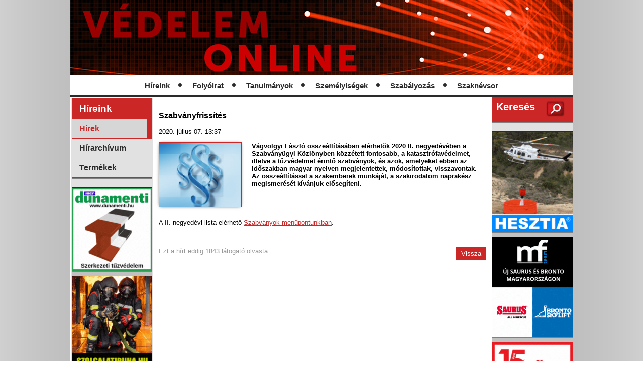

--- FILE ---
content_type: text/html; charset=UTF-8
request_url: https://vedelem.hu/hirek/780/3075-szabvanyfrissites
body_size: 4188
content:
<!DOCTYPE html>
<html lang="en">
	<head>
  <head prefix="og: http://ogp.me/ns# fb: http://ogp.me/ns/fb# website: http://ogp.me/ns/website#">
	   <meta http-equiv="Content-Type" content="text/html; charset=utf-8" />
       <title>Védelem online</title>
       <link rel="stylesheet" type="text/css" href="/css/style.css?refresh=7232238" />
       <link rel="stylesheet" media="all" type="text/css" href="/css/submenu.css"/>
              <script type="text/javascript" src="/js/jquery-2.1.4.min.js"></script> 
       <link rel="stylesheet" href="//maxcdn.bootstrapcdn.com/font-awesome/4.3.0/css/font-awesome.min.css" />
       <meta name="google-site-verification" content="PNT1Uil0uMhvY-4iIrgBgMWR-Qg7sWxPYeHJYfTxnF4" />
       
       <!-- FACEBOOK SHARE SETTINGS -->
       <meta property="fb:app_id" content="411904245838361" /> 
       <meta property="og:type" content="website" />
       <meta property="og:description" content="Védelem Online" />
       <meta property="og:url" content="http://vedelem.hu/" />
       <meta property="og:title" content="Védelem Online" />
       <meta property="og:image" content="http://www.vedelem.hu/images/fbbanner.png" />
       <!-- FACEBOOK SHARE SETTINGS -->
       <!-- FACEBOOK setup --->
       <script>
        window.fbAsyncInit = function() {
            FB.init({
            appId      : '411904245838361',
            xfbml      : true,
            version    : 'v2.8'
        });
        FB.AppEvents.logPageView();
        };

        (function(d, s, id){
            var js, fjs = d.getElementsByTagName(s)[0];
            if (d.getElementById(id)) {return;}
            js = d.createElement(s); js.id = id;
            js.src = "//connect.facebook.net/en_US/sdk.js";
            fjs.parentNode.insertBefore(js, fjs);
        }(document, 'script', 'facebook-jssdk'));
        </script>       
       <!-- FACEBOOK setup --->
       
       <!--script type="text/javascript" src="/js/googleSearch.js"></script-->
         

        
    <!-- Google tag (gtag.js) -->
    <script async src="https://www.googletagmanager.com/gtag/js?id=G-927Q8ZX66M"></script>
    <script>
    window.dataLayer = window.dataLayer || [];
    function gtag(){dataLayer.push(arguments);}
    gtag('js', new Date());

    gtag('config', 'G-927Q8ZX66M');
    </script>
 </head> 
	
<body style="background: url('/images/hatter.png') repeat-y center;">
<div id="wrapper">
    <div id="head">
        <a href="/">
            <img src="/images/head.jpg" style="width: 1000px; height: 150px;" alt="Védelem Online" title="Védelem Online"/>
        </a>
    </div>
    
        <div id="menu_cnt">
    <a href="/hireink" >Híreink</a><div class="separator_bubble">&nbsp;</div>
<a href="/folyoirat" >Folyóirat</a><div class="separator_bubble">&nbsp;</div>
<a href="/tanulmanyok" >Tanulmányok</a><div class="separator_bubble">&nbsp;</div>
<a href="/szemelyisegek" >Személyiségek</a><div class="separator_bubble">&nbsp;</div>
<a href="/szabalyozas" >Szabályozás</a><div class="separator_bubble">&nbsp;</div>
<a href="/szaknevsor" >Szaknévsor</a>    </div>    
    <div id="main_cnt">
      <div id="section">
            <table>
        <tr style='vertical-align:top;' valign='top'>
            <td id='left_menu'>
                <p class="side_title" style='max-width: 160px !important;'>Híreink</p><ul class='side_menu' style='max-width: 160px !important;'><li><a class='selected' href='/hirek'>Hírek</a></li>
<li><a href='/hirarchivum'>Hírarchívum</a></li>
<li><a href='/termekek'>Termékek</a></li>
</ul>
<div id="advert_title" style='max-width: 160px !important;'></div><div id="advertisement" style='text-align: center; max-width: 160px !important;'><a href='http://www.dunamenti.hu/'><img src='/images/hirdetok/hirdeto_21.gif'/></a><a href='https://szolgalatiruha.hu'><img src='/images/hirdetok/hirdeto_24.gif'/></a><a href='http://www.szifire.hu'><img src='/images/hirdetok/hirdeto_22.gif'/></a><a href='http://szendvicspanel.kingspan.hu'><img src='/images/hirdetok/hirdeto_4.jpg'/></a><a href='http://www.ludor.hu'><img src='/images/hirdetok/hirdeto_1.gif'/></a><a href='https://www.tuzvedelem.hu/tuzvedelmi-szakvizsga/'><img src='/images/hirdetok/hirdeto_19.gif'/></a><a href='https://www.fewe.hu/'><img src='/images/hirdetok/hirdeto_20.gif'/></a><a href='http://www.gascylinders.eu'><img src='/images/hirdetok/hirdeto_18.gif'/></a><a href='https://www.tszvsz.hu/hu/szaknevsor'><img src='/images/hirdetok/hirdeto_26.jpg'/></a></div><p style='background-color: #C1C1C1; max-width: 160px !important;' id="advert_title">Szakmai linkek</p><ul class='side_menu' style='max-width: 160px !important;'><li><a style='font-size: 10pt;' href='http://www.vedelem.hu/rolunk/tuzvedelem-elofizetes' target='_blank'>Tűzvédelem előfizetés</a></li><li><a style='font-size: 10pt;' href='http://vedelem.hu/hirek/0/3025' target='_blank'>Tűzoltó készülék kézikönyv</a></li><li><a style='font-size: 10pt;' href='http://www.facebook.com/vedelem.online' target='_blank'>Védelem Online a Facebook-on</a></li><li><a style='font-size: 10pt;' href='http://www.vedelem.hu/hirek/108/2915-hirlevel-feliratkozas' target='_blank'>Tűzvédelem hírlevél – feliratkozás</a></li><li><a style='font-size: 10pt;' href='http://net.jogtar.hu/jr/gen/hjegy_doc.cgi?docid=A1100128.TV' target='_blank'>Katasztrófavédelmi törvény</a></li><li><a style='font-size: 10pt;' href='http://net.jogtar.hu/jr/gen/hjegy_doc.cgi?docid=99600031.TV' target='_blank'>Tűzvédelmi törvény</a></li><li><a style='font-size: 10pt;' href='http://vedelem.hu/hirek/0/2346-regi-vizsgalati-anyagok-adatai' target='_blank'>Régi vizsgálati anyagok adatai – adattárak</a></li><li><a style='font-size: 10pt;' href='http://vedelem.hu/hirek/0/2794-ime-uj-otsz-hivatalos-teljes-szovege' target='_blank'>OTSZ</a></li><li><a style='font-size: 10pt;' href='http://vedelem.hu/letoltes/document//517-otsz-tvmi-2022.pdf' target='_blank'>OTSZ, könyvjelzőkkel, TvMI-kkel együtt</a></li><li><a style='font-size: 10pt;' href='http://vedelem.hu/letoltes/document//686-otsz-2025-07-28.pdf' target='_blank'>OTSZ szakértőknek – 2025. 7. 28.</a></li><li><a style='font-size: 10pt;' href='http://www.katasztrofavedelem.hu/213/tuzvedelmi-muszaki-iranyelvek' target='_blank'>Tűzvédelmi Műszaki Irányelvek</a></li><li><a style='font-size: 10pt;' href='http://vedelem.hu/hirek/0/4102-harminc-ev-cikkei-%E2%80%93-egy-tuzvedelmi-szakkonyvtar-1994%E2%80%932023' target='_blank'>(Tűz)Védelem – 30 év cikkei</a></li><li><a style='font-size: 10pt;' href='http://vedelem.hu/hirek/0/2739-egheto-gazok-gozok-%E2%80%93-robbanasveszely-fogalomtar' target='_blank'>Robbanásveszély fogalomtár</a></li><li><a style='font-size: 10pt;' href='http://vedelem.hu/letoltes/document/612-tuzvedelmi-szotar.pdf' target='_blank'>Tűzvédelmi szakszótár</a></li><li><a style='font-size: 10pt;' href='http://www.vfdb.de/fileadmin/download/vfdb-Leitfaden_IngMethoden_4Auflage_2020-03-26.pdf' target='_blank'>Leitfaden Ingenieurmethoden des Brandschutzes (4. kiadás)</a></li><li><a style='font-size: 10pt;' href='http://www.katasztrofavedelem.hu/273/uj-otsz-kerdesek' target='_blank'>OTSZ kérdések</a></li><li><a style='font-size: 10pt;' href='http://www.vedelem.hu/hirek/0/4254-egyseges-jelrendszer-tuzvedelmi-dokumentaciokhoz' target='_blank'>Egységes jelrendszer tűzvédelmi dokumentációkhoz</a></li><li><a style='font-size: 10pt;' href='http://vds.de' target='_blank'>Vds</a></li><li><a style='font-size: 10pt;' href='https://www.fmglobal.com/' target='_blank'>FM Global</a></li><li><a style='font-size: 10pt;' href='http://codes.iccsafe.org/public/document/IBC2018/index' target='_blank'>IBC (International Building Code)</a></li><li><a style='font-size: 10pt;' href='http://www.ci.independence.mo.us/userdocs/ComDev/2018%20INTL%20FIRE%20CODE.pdf' target='_blank'>IFC (International Fire Code)</a></li><li><a style='font-size: 10pt;' href='http://www.ikb.edu.pl/UK/DIFISEK_UK.htm' target='_blank'>DIFISEK</a></li><li><a style='font-size: 10pt;' href='http://www.nist.gov/building-and-fire-research-portal.cfm' target='_blank'>National Institute of Standards and Technolgy – Building and Fire Research Portal</a></li></ul>
            </td>
            <td id='content_cnt'>
                <!--
Szervezetünk hírei
-->
<h3>Szabványfrissítés</h3><p>2020. július 07. 13:37</p><p><img class='index_img' src='/images/hirkepek/index_3075.jpg' alt='' border='' /> <strong>Vágvölgyi László összeállításában elérhetők 2020 II. negyedévében a Szabványügyi Közlönyben közzétett fontosabb, a katasztrófavédelmet, illetve a tűzvédelmet érintő szabványok, és azok, amelyeket ebben az időszakban magyar nyelven megjelentettek, módosítottak, visszavontak. Az összeállítással a szakemberek munkáját, a szakirodalom naprakész megismerését kívánjuk elősegíteni.</strong></p><br class='clear'><p>A II. negyed&eacute;vi lista el&eacute;rhető <a href="http://www.vedelem.hu/szabvanyok#">Szabv&aacute;nyok men&uuml;pontunkban</a>.</p>

<p>&nbsp;</p>
<p class="back_cnt"><a class="backbox" href="javascript:history.go(-1)"> Vissza</a></p>
<p style='color: #999999;'>Ezt a hírt eddig 1843 látogató olvasta.</p><link rel="stylesheet" type="text/css" href="../../lightGallery/dist/css/lightgallery.css"/>
<script type="text/javascript" src="../../lightGallery/dist/lightgallery.min.js"></script> 

            </td>
        </tr>
    </table>
      </div>    
      <div id="aside">
                    <div id="search_box">
                <a href="/kereses"><input type="image" src="/images/src.jpg"/></a>
                <font class="title">Keresés</font>
                <!--input type="text" name="search"/-->
            </div>            <div id="advert_title"><!--Hirdetések--></div>
            <div id="advertisement">
                <a href='http://www.hesztia.hu'><img src='/images/hirdetok/hirdeto_17.gif'/></a><a href='https://mf-team.hu/'><img src='/images/hirdetok/hirdeto_29.gif'/></a><a href='https://www.coolfire.hu/'><img src='/images/hirdetok/hirdeto_28.gif'/></a><a href='http://www.tuzkerek.hu'><img src='/images/hirdetok/hirdeto_27.gif'/></a><a href='https://www.draeger.com/hu_hu/Safety/Firefighter-Equipment'><img src='/images/hirdetok/hirdeto_13.gif'/></a><a href='http://www.ventor.hu'><img src='/images/hirdetok/hirdeto_5.gif'/></a><a href='http://bmheros.hu'><img src='/images/hirdetok/hirdeto_8.jpg'/></a><a href='http://www.rockwool.hu'><img src='/images/hirdetok/hirdeto_9.jpg'/></a><a href='http://www.draeger.com/sites/hu_hu/Pages/Chemical-Industry/Advisor.aspx?navID=2007&cid=ad-hu-2015-07-22-vedelem'><img src='/images/hirdetok/hirdeto_10.jpg'/></a><a href='http://www.robotex.hu'><img src='/images/hirdetok/hirdeto_3.gif'/></a>            </div><div id="listOfProfessions" style="background: #eee !important;">
<p style='background-color: #C1C1C1; max-width: 160px !important;' id="advert_title">Szaknévsor</p><ul class='side_menu' style='max-width: 160px !important;'><li><a style='font-size: 10pt;' href='/szaknevsor/12'>A.D.R. Biztonságelemző Kft.</a></li><li><a style='font-size: 10pt;' href='/szaknevsor/14'>Anti-Pyro &#8217;90 Kft.</a></li><li><a style='font-size: 10pt;' href='/szaknevsor/15'>ASM Security Kft.</a></li><li><a style='font-size: 10pt;' href='/szaknevsor/18'>DND Telecom Center Kft.</a></li><li><a style='font-size: 10pt;' href='/szaknevsor/20'>Dräger Safety Hungária Kft.</a></li><li><a style='font-size: 10pt;' href='/szaknevsor/21'>MCR Dunamenti Zrt.</a></li><li><a style='font-size: 10pt;' href='/szaknevsor/22'>FirePro® Hungary Kft.</a></li><li><a style='font-size: 10pt;' href='/szaknevsor/23'>Fire-Stop ’97 Kft.</a></li><li><a style='font-size: 10pt;' href='/szaknevsor/25'>GeoX Térinformatikai Kft.</a></li><li><a style='font-size: 10pt;' href='/szaknevsor/27'>Halas Tűzvédelem Kft.</a></li><li><a style='font-size: 10pt;' href='/szaknevsor/28'>Kamleithner Budapest Kft.</a></li><li><a style='font-size: 10pt;' href='/szaknevsor/29'>K-FLÓRIÁN Tűzvédelmi Szolgáltató és Kereskedelmi Kft.</a></li><li><a style='font-size: 10pt;' href='/szaknevsor/30'>KONIFO Kft.</a></li><li><a style='font-size: 10pt;' href='/szaknevsor/33'>OBO Bettermann Kft.</a></li><li><a style='font-size: 10pt;' href='/szaknevsor/34'>Optima Forma Kft.</a></li></ul></div>      </div>
    </div>

        <div id="footer">
        <a href="/rolunk">Rólunk</a><a href="/impresszum">Impresszum</a><a href="/adatvedelmi-tajekoztato">Adatvédelmi tájékoztató</a><a href="/hozzaszolasi-szabalyzat">Hozzászólási szabályzat</a><a href="/kapcsolat">Kapcsolat</a>    </div></div>
<!--Start Cookie Script-->
<!--End Cookie Script-->
</body>
</html>



--- FILE ---
content_type: text/css
request_url: https://vedelem.hu/css/style.css?refresh=7232238
body_size: 2948
content:
body {
	background: white;
  	margin:0 auto;
	padding:0;
	font-family: Tahoma, Geneva, Verdana, sans-serif;
	font-size: 10pt;
}
.clear{clear: both;}
#wrapper{
	width:100%;
}
#head{
	/*color:white;
	border-bottom:10px solid white;
	background-color: #cb2726;
	padding:15px;
	font-weight:bold;
	font-size: 2.0em;
	background: url('../images/head.jpg') center;	*/
	max-width: 1000px;
	height: 150px;
	margin: 0 auto;
	text-align: center;
}
#head span{padding:0 20px 0 20px; background: #50a669; margin-left: 10px;}
#menu_cnt{
	margin: 0 auto;
	max-width: 1000px;
	text-align:center;
 	/*border-top:10px solid #cb2726;*/
	border-bottom: 5px solid #2a2a2a;
	background: white;	
	font-weight:bold;
	padding:10px 0;
	font-size: 11pt;
	clear: both;
}
#menu_cnt a{
	text-decoration:none;
	color:#2a2a2a;
	padding: 5px;
}
#menu_cnt a:hover{
	color:#cc0000;
	/*margin-bottom: -5px;*/
}
#main_cnt{
	margin: 0 auto;
	max-width: 1000px;
}
.separator_bubble{
	display:inline-block;
	margin:6px 0px;
	width:7px;
	height:7px;
	border-radius:50%;
	background:#2a2a2a;
	vertical-align:bottom;
}
#section{
	float:left;
	width:100%;
	display:block;
}
#section #content_cnt a{
	color: #cb2726;
}

/*#section table{
    width: 840.3px !important;
    max-width: 840.3px !important;
}*/

#top_news{
	background: url(../images/news_bg.jpg) repeat-x top left white;
	width: 100%;	
	display:block;
	text-align:justify;
	color:#2a2a2a;
	position:relative;
}

.top_img_cnt{width:100%;padding:0;border:0px;box-shadow: 0px 0px 7px -3px rgba(0,0,0,1);-moz-box-shadow: 0px 0px 7px -3px rgba(0,0,0,1);-webkitbox-shadow: 0px 0px 7px -3px rgba(0,0,0,1);}
.top_img_cnt img{width:100%;margin: 0px;}
.index_img{width: 100%; margin: 0px 0px 10px 0px;box-shadow: 0px 0px 7px -3px rgba(0,0,0,1);-moz-box-shadow: 0px 0px 7px -3px rgba(0,0,0,1);-webkitbox-shadow: 0px 0px 7px -3px rgba(0,0,0,1);}
/*
.gsc-search-box, form.gsc-search-box, table.gsc-search-box{
	padding: 0px !important;
	margin: 0px !important;
}
.cse .gsc-control-cse, .gsc-control-cse{
	background-color: transparent !important;
	border: 0px !important;
	padding: 0px !important;
}*/
.gsc-clear-button{display: none;}

.galeria_img_3 img{border: 3px solid #cb2726;}
#galeria_more_3{clear: both; text-align: center; background-color: #cb2726;}
#galeria_more_3 a{color: white !important;}
#galeria_more_3 a img{margin: 5px 0px;}

.arc_img{
	width: 150px;
	float: left;
	display: block;
	margin-right: 10px;
	margin-bottom: 10px;
	box-shadow: 0px 0px 7px -3px rgba(0,0,0,1);
	-moz-box-shadow: 0px 0px 7px -3px rgba(0,0,0,1);
	-webkitbox-shadow: 0px 0px 7px -3px rgba(0,0,0,1);
}


.backbox{
	background-color:#cb2726;
	padding:5px 10px;
	display:block;
	color:white !important;
	float:right;
	text-decoration: none;
	cursor:pointer;
}
.backbox:hover{background-color:#9f1d1d;}

#green_line{
	width:100%;
	height:5px;
	background-color: #691501;
	display:block;
	clear: both;
}
#left_menu{
	width:15%; min-width:160px;
	background: #e1e1e1;
	padding-top:0px;
	vertical-align:top;
	margin-bottom:0px;
	
}
#left_menu .side_title{
	background: #cb2726;
	font-weight:bold;
	font-size:14pt;
	color:white;
	padding:10px 20px 10px 15px;
	margin-top:0px;
}
.side_menu{
	padding:0px !important;
	margin-top:-19px;
	list-style:none;
	margin-bottom:0px;
	
}
.side_menu li a{
	text-decoration:none;
	font-size:8pt;
	font-weight:bold;
	padding:10px 20px 10px 15px;
	display:block;
	color:#2a2a2a;
	border-bottom:1px solid #cb2726;
}
.side_menu li a:visited{
	text-decoration:none;
	font-size:8pt;
	font-weight:bold;
	padding:10px 20px 10px 15px;
	display:block;
	color:#2a2a2a;	
}
.side_menu li a:hover, .side_menu li a.selected{
	border-right:10px solid #cb2726;
	padding-right:10px;
	color: #cb2726;
	background-color: #d7d6d6;
}
hr.fancy {height:1px; border:none; background-color:#DEDEDE; color:#DEDEDE;}
hr.clear {border: 0;height: 0; clear: both;}

#menu_cnt a.selected{color:#cc0000;}

#content_cnt{
	display: inline-block; 
	/*width: 100%;*/
	padding:1.5%;
}

.newsTitle a{
	font-size:18px;
	font-weight:bold;
	color: #cb2726 !important;
	text-decoration: none;
}
.newsDate{
	font-size: 14px;
}
img, video, canvas, embed {
  max-width: 100%;
  margin: 0;
  padding: 0;
  outline: 0;
}

#footer{
	margin: 0 auto;
	max-width: 1000px;
	width: 100%;
	display:block;
	clear:both;
	text-align: center;
	background: #2a2a2a;
	color:white;
	padding:10px 0 10px 0;
	border-top:1px solid silver;
	font-weight:bold;
}
#footer a{
	color:white;
	text-decoration:none;
	margin: 10px 8px;
}

@media (min-width: 500px){
	.index_img{width: 25%; float: left; margin: 0px 20px 10px 0px;border: 1px solid #cb2726;}

	#head{font-size:3.0em;}

	.top_img_cnt{
		width:25%;
		float:left;
		margin-right:2.5%;
	}

	#top_news p.cnt1{padding: 1.5% 1.5% 0px 0px; margin: 0px;}
	#top_news p.cnt2{padding: 0px; margin: 0px;}
	.top_news_cnt{
		background: url(../images/news_bg.jpg) repeat-x top left white;
		clear: both;
		min-height: 150px;
		padding: 1.5%;
		position: relative;
	}
	.top_news_cnt img{
		border: 1px solid #691501;
		cursor: pointer;
	}
	#top_news .more_cnt_top1{text-align:right; padding: 1.5% 1.5% 1.5% 0;}
	#top_news .more_cnt_top2{text-align:right; padding: 1.5% 0 0 0;}

	#top_news .toptitlebox{
		background-color:#691501;
		padding:3px 8px;
		color:white;
		font-size:20px;
	}
	#top_news .topmorebox{
		background-color:#691501;
		padding:5px 10px;
		color:white !important;
		text-decoration: none;
		cursor: pointer;
	}
	#top_news .topmorebox:hover{
		background-color:#891c01 !important;
	}
	#top_news .title{
		font-size:19px;
		display:block;
		margin-top: 20px;
	}
	#top_news .date{
		font-size:14px;
		display:block;
		margin-bottom: 20px;
	}

	.news{
		width:97%;	
		float:left;
		display:block;
		padding:1.5% 1.5% 4% 1.5%;
		text-align: justify;
		background: url(../images/news_bg.jpg) repeat-x top left #fff;
		position:relative;
	}
	.news img{
		float:left;
		margin-right:2%;
		cursor:pointer;
		width:30%;
		border:1px solid #cb2726;
		box-shadow: 0px 0px 7px -3px rgba(0,0,0,1);-moz-box-shadow: 0px 0px 7px -3px rgba(0,0,0,1);-webkitbox-shadow: 0px 0px 7px -3px rgba(0,0,0,1);
	}
	.news img:hover{
	 	opacity: 0.9;
    	filter: alpha(opacity=90); /* For IE8 and earlier */
	}
	.news .morebox{
		background-color:#cb2726;
		padding:5px 10px;
		display:block;
		color:white !important;
		float:right;
		text-decoration: none;
		cursor:pointer;
		position:absolute;
		bottom:1.5%;
		right:1.5%;
	}
	.news .morebox:hover{
		background-color:#9f1d1d;
	}

	.news .title{
		font-size:14pt;
	}
	.news .titlebox{
		background-color:#cb2726;
		padding:5px 10px;
		display:inline-block;
		color:white;
		margin-bottom:20px;
		font-size:13pt;
	}
	.news .date{
		font-size:12px;
		display:block;
	}

	#aside{
		background-color: #2a2a2a;
		float:right;
		width:100%;
		height:100%;
	}
	#search_box{
		padding:2%;
		background-color:#cb2726;
	}
	#search_box .title{
		display:block;
		font-weight:bold;
		color:white;
		font-size:13pt;
		margin-bottom:10px;
	}
	#search_box input[type="text"] {
  	width: 50%;
  	padding: 4px 50px 4px 5px;
  	border: solid 2px #6f1514;
  	transition: box-shadow 0.3s, border 0.3s;
	}
	#search_box input[type=image]{
		position: absolute;
		margin-top: 2px;
		height: 26px;
		margin-left: 52%;
		box-shadow: 0 0 3px 0 black;
	}

	#search_box input[type="text"]:focus,
	#search_box input[type="text"].focus {
  	border: solid 2px #6f1514;
  	box-shadow: 0 0 6px 2px #9f1d1d;
	}
	#advert_title{
		padding:2%;
		background-color:#e1e1e1;
		display:block;
		font-weight:bold;
		color:#2a2a2a;
		font-size:13pt;
		border-top: 2px solid gray;
		border-bottom:2px solid #2a2a2a;
	}
	#advertisement{
		display:block;
		height:100%;
		background:red;
	}
	#advertisement img{
		float:left;
		width:25%;
	}
	#advertisement embed{
		float: left;
		width:25% !important;
	}
	#advertisement img:nth-child(4n+0){
		float:left;
		width:25%;
		display:block;
	}

	#advertisement img:last-child{
		display:block;
	}
	#partnership{
		display:block;
		width:100%;
	}
	#partnership_title{
		clear:both;
		padding:2%;
		background-color:#e1e1e1;
		display:block;
		font-weight:bold;
		color:#2a2a2a;
		font-size:13pt;
		border-top: 2px solid gray;
		border-bottom:2px solid #2a2a2a;
	}
	#partnership img{
		float:left;
		width:25%;
	}
	#partnership img:first-child{
		float:left;
		width:25%;
	}
	#partnership img:nth-child(4n+0){
		float:left;
		width:25%;
		display:block;
	}

	#content_cnt{
		display: inline-block; 
		width: 100%;
		padding:1.5%;
	}
}


@media (min-width: 800px){
	.index_img{width: 25%; float: left; margin: 0px 20px 10px 0px;}
	.galeria_img_3{display: inline; vertical-align: top;}

	#head{font-size:6.0em;}
	#section{width:79%;}

	.top_img_cnt{
		background: url(../images/news_bg.jpg) repeat-x top left white;
		width:25%;
		float:left;
		margin-right:2.5%;
	}

	#top_news p.cnt1{padding: 1.5% 1.5% 0px 1.5%; margin: 0px;}
	#top_news p.cnt2{padding: 0px; margin: 0px;}
	.top_news_cnt{
		clear: both;
		min-height: 150px;
		padding: 1.5%;
		position: relative;
	}

	#top_news .more_cnt_top1{text-align:right; padding: 1.5% 1.5% 1.5% 0;}
	#top_news .more_cnt_top2{text-align:right; padding: 1.5% 0 0 0;}

	#top_news .topmorebox{
		background-color:#691501;
		padding:5px 10px;
		color:white;
		text-decoration: none;
		cursor: pointer;
	}
	#top_news .topmorebox:hover{
		background-color:#691501;
	}
	#top_news .title{
		font-size:21px;
		display:block;
	}
	#top_news .date{
		font-size:14px;
		display:block;
	}
	#left_menu{
		width:15%; min-width:160px;
		background: #e1e1e1;
		padding-top:0px;
		vertical-align:top;
		margin-bottom:0px;
	
	}
	#left_menu .side_title{
		background: #cb2726;
		font-weight:bold;
		font-size:14pt;
		color:white;
		padding:10px 20px 10px 15px;
		margin-top:0px;
	}
	.side_menu{
		padding:0px !important;
		margin-top:-19px;
		list-style:none;
		margin-bottom:0px;
	
	}
	.side_menu li a{
		text-decoration:none;
		font-size:12pt;
		font-weight:bold;
		padding:10px 20px 10px 15px;
		display:block;
		color:#2a2a2a;
		border-bottom:1px solid #cb2726;
	}
	.side_menu li a:visited{
		text-decoration:none;
		font-size:12pt;
		font-weight:bold;
		padding:10px 20px 10px 15px;
		display:block;
		color:#2a2a2a;	
	}
	.side_menu li a:hover, .side_menu li a.selected{
		border-right:10px solid #cb2726;
		padding-right:10px;
		color: #cb2726;
		background-color: #d7d6d6;
	}
	.news{
		width:97%;	
		float:left;
		display:block;
		padding:1.5%;
		text-align: justify;
		min-height:250px;
		position:relative;
		background: url(../images/news_bg.jpg) repeat-x top left #fff;
	}
	.news img{
		float:left;
		margin-right:2%;
		cursor:pointer;
		width:25%;
		border:1px solid #cb2726;
	}
	.news img:hover{
	 	opacity: 0.9;
    	filter: alpha(opacity=90); /* For IE8 and earlier */
	}

	.news .morebox{
		background-color:#cb2726;
		padding:5px 10px;
		display:block;
		color:white;
		float:right;
		text-decoration: none;
		cursor:pointer;
		position:absolute;
		bottom:15px;
		right:20px;
	}
	.news .morebox:hover{
		background-color:#9f1d1d;
	}
	.more_cnt{
		padding-top:15px;
	}
	.news .titlebox{
		background-color:#cb2726;
		padding:5px 10px;
		display:inline-block;
		color:white;
		margin-bottom:20px;
		font-size:13pt;
	}
	.news .date{
		font-size:12px;
		display:block;
	}

	#aside{
		background-color: #2a2a2a;
		float:right;
		width:15%;
		min-width:160px;
		height:100%;
	}
	#search_box{
		padding:5%;
		background-color:#cb2726;
	}
	#search_box .title{
		display:block;
		font-weight:bold;
		color:white;
		font-size:13pt;
		margin-bottom:10px;
	}
	#search_box input[type="text"] {
  	width: 50%;
  	padding: 4px 50px 4px 5px;
  	border: solid 2px #6f1514;
  	transition: box-shadow 0.3s, border 0.3s;
	}
	#search_box input[type=image]{
		position: absolute;
		margin-top: 2px;
		height: 26px;
		margin-left: 85px;
	}

	#search_box input[type="text"]:focus,
	#search_box input[type="text"].focus {
  	border: solid 2px #6f1514;
  	box-shadow: 0 0 6px 2px #9f1d1d;
	}
	#advert_title{
		padding:5%;
		background-color:#e1e1e1;
		display:block;
		font-weight:bold;
		color:#2a2a2a;
		font-size:13pt;
		border-top: 2px solid gray;
		border-bottom:2px solid #2a2a2a;
	}
	#advertisement img{
		float:left;
		width:100%;
	}
	#advertisement embed{
		float: left;
		width:100% !important;
	}
	#advertisement img:nth-child(2n+0){
		width:100%;
		display:block;
	}

	#advertisement img:last-child{
		border-bottom: 2px solid gray;
	}
	#advertisement img:nth-last-child(2){
		/*border-bottom: 2px solid gray;*/
	}
	#partnership{
		width:100%;
	}
	#partnership_title{
		padding:5%;
		background-color:#e1e1e1;
		display:block;
		font-weight:bold;
		color:#2a2a2a;
		font-size:13pt;
		border-top: 2px solid gray;
		border-bottom:2px solid #2a2a2a;
	}
	#partnership img, #partnership img:first-child{
		width:inherit;
	}

	#partnership img:last-child{
		width:inherit;
		border-bottom: 2px solid gray;
	}

	#content_cnt{
		display: inline-block; 
		width: 97%;
		padding:1.5%;
	}
}


@media (min-width: 960px){

	#head{font-size:6.0em;}
	#section{width:82%;}
	#menu_cnt a:hover{border-bottom: 5px solid #cc0000;}

	#top_news p.cnt1{padding: 1.5% 1.5% 0px 1.5%; margin: 0px;}
	#top_news p.cnt2{padding: 0px; margin: 0px;}
	/*.top_news_cnt{
		clear: none;
		min-height: 150px;
		float: left;
		padding: 1.5%;
		position: relative;
		width: 47%;
	}
	.top_news_cnt:nth-child(2n+0){width: 47%;}*/

	#top_news .more_cnt_top1{text-align:right; padding: 1.5% 1.5% 1.5% 0;}
	#top_news .more_cnt_top2{text-align:right; padding: 1.5% 0 0 0;}

	#top_news .topmorebox{
		background-color:#691501;
		padding:5px 10px;
		color:white;
		text-decoration: none;
		cursor: pointer;
	}
	#top_news .topmorebox:hover{
		background-color:#691501;
	}

	#top_news .date{
		font-size:14px;
		display:block;
	}

	/*.news{
		width:47%;	
		float:left;
		padding:1.5% 1.5% 2% 1.5%;
		text-align: justify;
		min-height:250px;
		position:relative;
		background: url(../images/news_bg.jpg) repeat-x top left #fff;
	}
	.news_cnt:nth-child(2n+0){
		border-top: 10px solid #50a669;
		clear: both;
	}
	.news img{
		float:left;
		margin-right:2%;
		cursor:pointer;
		width:30%;
		border:1px solid #cb2726;
	}*/
	.news img:hover{
	 	opacity: 0.9;
    	filter: alpha(opacity=90); /* For IE8 and earlier */
	}
	/*.news:nth-child(2n+0){
		display:block;
		width:47%;
		margin-bottom:2%;
	}*/
	.news .morebox{
		background-color:#cb2726;
		padding:5px 10px;
		display:block;
		color:white;
		float:right;
		text-decoration: none;
		cursor:pointer;
		position:absolute;
		bottom:15px;
		right:20px;
	}
	.news .morebox:hover{
		background-color:#9f1d1d;
	}
	.more_cnt{
		padding-top:15px;
	}
	.news .titlebox{
		background-color:#cb2726;
		padding:5px 10px;
		display:inline-block;
		color:white;
		margin-bottom:20px;
		font-size:13pt;
	}
	.news .date{
		font-size:12px;
		display:block;
	}

	#search_box{
		padding:5%;
		background-color:#cb2726;
	}
	#search_box .title{
		display:block;
		font-weight:bold;
		color:white;
		font-size:13pt;
		margin-bottom:10px;
	}
	#search_box input[type="text"] {
  	width: 60%;
  	padding: 4px 50px 4px 5px;
  	border: solid 2px #6f1514;
  	transition: box-shadow 0.3s, border 0.3s;

	}
	#search_box input[type=image]{
		position: absolute;
		margin-top: 2px;
		height: 26px;
		margin-left: 107px;
	}

	#search_box input[type="text"]:focus,
	#search_box input[type="text"].focus {
  	border: solid 2px #6f1514;
  	box-shadow: 0 0 6px 2px #9f1d1d;
	}
	#advert_title{
		padding:5%;
		font-size:13pt;
	}

	#partnership{
		width:100%;
	}
	#partnership_title{
		padding:5%;
		background-color:#e1e1e1;
		display:block;
		font-weight:bold;
		color:#2a2a2a;
		font-size:13pt;
		border-top: 2px solid gray;
		border-bottom:2px solid #2a2a2a;
	}
	#partnership img{
		margin: 0 auto;
		max-width:100%;
		display:block;
	}

	#partnership img:last-child{
		border-bottom: 2px solid gray;
	}

	#content_cnt{
		display: inline-block; 
		width: 97%;
		padding:1.5%;
	}
}


@media (min-width: 1200px){
	
    #head{font-size:6.0em;}
	#section{width:84%;}
	#menu_cnt a{padding: 5px 12px;}
	#menu_cnt a:hover{border-bottom: 5px solid #cc0000;}
	.separator_bubble{margin:6px 5px;}

	.top_img_cnt img{
		width:100%;
		margin: 0px;
	}

	#top_news p.cnt1{padding: 1.5% 1.5% 0px 1.5%; margin: 0px;}
	#top_news p.cnt2{padding: 0px; margin: 0px;}
	/*.top_news_cnt{
		clear: none;
		min-height: 150px;
		float: left;
		padding: 1.5%;
		position: relative;
		width: 47%;
	}
	.top_news_cnt:nth-child(2n+0){width: 47%;}*/

	#top_news .more_cnt_top1{text-align:right; padding: 1.5% 1.5% 0 0;}
	#top_news .more_cnt_top2{text-align:right; padding: 1.5% 0 0 0;}

	#top_news .topmorebox{
		background-color:#691501;
		padding:5px 10px;
		color:white;
		text-decoration: none;
		cursor: pointer;
	}
	#top_news .topmorebox:hover{
		background-color:#691501;
	}
	#top_news .date{
		font-size:14px;
		display:block;
	}

	.news_cnt{
		clear: both;
		width:100%;
	}
	.news_cnt:nth-child(2n+0){
		/*border-top: 10px solid #50a669;*/
	}

	/*.news{
		width:47%;	
		float:left;
		display:inline-block;
		padding:1.5%;
		text-align: justify;
		min-height:250px;
		position:relative;
		background: url(../images/news_bg.jpg) repeat-x top left #fff;
	}*/

	/*.news:nth-child(2n+0){
		display:block;
		width:47%;
	}*/
	.news .morebox{
		background-color:#cb2726;
		padding:5px 10px;
		display:block;
		color:white;
		float:right;
		text-decoration: none;
		cursor:pointer;
		position:absolute;
		bottom:15px;
		right:20px;
	}
	.news .morebox:hover{
		background-color:#9f1d1d;
	}
	.more_cnt{
		padding-top:15px;
	}
	.news .titlebox{
		background-color:#cb2726;
		padding:5px 10px;
		display:inline-block;
		color:white;
		margin-bottom:20px;
		font-size:20px;
	}
	.news .date{
		font-size:12px;
		display:block;
	}

	#search_box{
		padding:5%;
		background-color:#cb2726;
	}
	#search_box .title{
		display:block;
		font-weight:bold;
		color:white;
		font-size:20px;
		margin-bottom:10px;
	}
	#search_box input[type="text"] {
  	width: 60%;
  	padding: 4px 45px 4px 5px;
  	border: solid 2px #6f1514;
  	transition: box-shadow 0.3s, border 0.3s;
	}
	#search_box input[type=image]{
		position: absolute;
		margin-top: 2px;
		height: 26px;
		margin-left: 102px;
	}

	#search_box input[type="text"]:focus,
	#search_box input[type="text"].focus {
  	border: solid 2px #6f1514;
  	box-shadow: 0 0 6px 2px #9f1d1d;
	}
	#advert_title{
		padding:5%;
		font-size:20px;
	}

	#advertisement img:last-child{
		margin-bottom:5%;
	}
	#advertisement img:nth-last-child(2){
		/*margin-bottom:5%;*/
	}
	#partnership{
		width:100%;
	}
	#partnership_title{
		padding:5%;
		background-color:#e1e1e1;
		display:block;
		font-weight:bold;
		color:#2a2a2a;
		font-size:20px;
		border-top: 2px solid gray;
		border-bottom:2px solid #2a2a2a;
	}
	#partnership img, #partnership img:first:child{
		clear:both;
		margin: 0 auto;
		height:150px;
		width:100%;
		display:block;
	}

	#partnership img:last-child{
		border-bottom: 2px solid gray;
		width:auto;
	}
    
    #content_cnt{
		display: inline-block; 
		width: 97%;
		padding:1.5%;
	}
}

--- FILE ---
content_type: text/css
request_url: https://vedelem.hu/css/submenu.css
body_size: 393
content:
.underlinemenu{
font-weight: bold;
width: 100%;
}

.underlinemenu ul{
padding: 6px 0 7px 0; /*6px should equal top padding of "ul li a" below, 7px should equal bottom padding + bottom border of "ul li a" below*/
margin: 0;
text-align: center; //set value to "left", "center", or "right"*/
}

.underlinemenu ul li{
display: inline;
margin-bottom: 15px;
}

.underlinemenu ul li a{
color: #494949 !important;
padding: 6px 3px 4px 3px; /*top padding is 6px, bottom padding is 4px*/
margin-right: 20px; /*spacing between each menu link*/
text-decoration: none;
border-bottom: 3px solid #494949; /*bottom border is 3px*/
display: inline-block;
}

.underlinemenu ul li a:hover, .underlinemenu ul li a.selected:hover{
	border-bottom-color: #cb2726;
	color: #cb2726 !important;
	font-weight: bold;
}
.underlinemenu ul li a.selected{
	border-bottom-color: #cb2726;
	color: #cb2726 !important;
	font-weight: bold;
}

--- FILE ---
content_type: text/javascript
request_url: https://vedelem.hu/lightGallery/dist/lightgallery.min.js
body_size: 13151
content:
/**
 * lightgallery | 2.9.0 | October 1st 2025
 * http://www.lightgalleryjs.com/
 * Copyright (c) 2020 Sachin Neravath;
 * @license GPLv3
 */

!function(t,e){"object"==typeof exports&&"undefined"!=typeof module?module.exports=e():"function"==typeof define&&define.amd?define(e):(t="undefined"!=typeof globalThis?globalThis:t||self).lightGallery=e()}(this,(function(){"use strict";var t=function(){return(t=Object.assign||function(t){for(var e,i=1,s=arguments.length;i<s;i++)for(var n in e=arguments[i])Object.prototype.hasOwnProperty.call(e,n)&&(t[n]=e[n]);return t}).apply(this,arguments)};var e="lgAfterAppendSlide",i="lgInit",s="lgHasVideo",n="lgContainerResize",o="lgUpdateSlides",r="lgAfterAppendSubHtml",l="lgBeforeOpen",a="lgAfterOpen",d="lgSlideItemLoad",g="lgBeforeSlide",h="lgAfterSlide",c="lgPosterClick",u="lgDragStart",m="lgDragMove",p="lgDragEnd",f="lgBeforeNextSlide",y="lgBeforePrevSlide",v="lgBeforeClose",b="lgAfterClose",C={mode:"lg-slide",easing:"ease",speed:400,licenseKey:"0000-0000-000-0000",height:"100%",width:"100%",addClass:"",startClass:"lg-start-zoom",backdropDuration:300,container:"",startAnimationDuration:400,zoomFromOrigin:!0,hideBarsDelay:0,showBarsAfter:1e4,slideDelay:0,supportLegacyBrowser:!0,allowMediaOverlap:!1,videoMaxSize:"1280-720",loadYouTubePoster:!0,defaultCaptionHeight:0,ariaLabelledby:"",ariaDescribedby:"",resetScrollPosition:!0,hideScrollbar:!1,closable:!0,swipeToClose:!0,closeOnTap:!0,showCloseIcon:!0,showMaximizeIcon:!1,loop:!0,escKey:!0,keyPress:!0,trapFocus:!0,controls:!0,slideEndAnimation:!0,hideControlOnEnd:!1,mousewheel:!1,getCaptionFromTitleOrAlt:!0,appendSubHtmlTo:".lg-sub-html",subHtmlSelectorRelative:!1,preload:2,numberOfSlideItemsInDom:10,selector:"",selectWithin:"",nextHtml:"",prevHtml:"",index:0,iframeWidth:"100%",iframeHeight:"100%",iframeMaxWidth:"100%",iframeMaxHeight:"100%",download:!0,counter:!0,appendCounterTo:".lg-toolbar",swipeThreshold:50,enableSwipe:!0,enableDrag:!0,dynamic:!1,dynamicEl:[],extraProps:[],exThumbImage:"",isMobile:void 0,mobileSettings:{controls:!1,showCloseIcon:!1,download:!1},plugins:[],strings:{closeGallery:"Close gallery",toggleMaximize:"Toggle maximize",previousSlide:"Previous slide",nextSlide:"Next slide",download:"Download",playVideo:"Play video",mediaLoadingFailed:"Oops... Failed to load content..."}};var I=function(){function t(t){return this.cssVenderPrefixes=["TransitionDuration","TransitionTimingFunction","Transform","Transition"],this.selector=this._getSelector(t),this.firstElement=this._getFirstEl(),this}return t.generateUUID=function(){return"xxxxxxxx-xxxx-4xxx-yxxx-xxxxxxxxxxxx".replace(/[xy]/g,(function(t){var e=16*Math.random()|0;return("x"==t?e:3&e|8).toString(16)}))},t.prototype._getSelector=function(t,e){return void 0===e&&(e=document),"string"!=typeof t?t:(e=e||document,"#"===t.substring(0,1)?e.querySelector(t):e.querySelectorAll(t))},t.prototype._each=function(t){return this.selector?(void 0!==this.selector.length?[].forEach.call(this.selector,t):t(this.selector,0),this):this},t.prototype._setCssVendorPrefix=function(t,e,i){var s=e.replace(/-([a-z])/gi,(function(t,e){return e.toUpperCase()}));-1!==this.cssVenderPrefixes.indexOf(s)?(t.style[s.charAt(0).toLowerCase()+s.slice(1)]=i,t.style["webkit"+s]=i,t.style["moz"+s]=i,t.style["ms"+s]=i,t.style["o"+s]=i):t.style[s]=i},t.prototype._getFirstEl=function(){return this.selector&&void 0!==this.selector.length?this.selector[0]:this.selector},t.prototype.isEventMatched=function(t,e){var i=e.split(".");return t.split(".").filter((function(t){return t})).every((function(t){return-1!==i.indexOf(t)}))},t.prototype.attr=function(t,e){return void 0===e?this.firstElement?this.firstElement.getAttribute(t):"":(this._each((function(i){i.setAttribute(t,e)})),this)},t.prototype.find=function(t){return x(this._getSelector(t,this.selector))},t.prototype.first=function(){return this.selector&&void 0!==this.selector.length?x(this.selector[0]):x(this.selector)},t.prototype.eq=function(t){return x(this.selector[t])},t.prototype.parent=function(){return x(this.selector.parentElement)},t.prototype.get=function(){return this._getFirstEl()},t.prototype.removeAttr=function(t){var e=t.split(" ");return this._each((function(t){e.forEach((function(e){return t.removeAttribute(e)}))})),this},t.prototype.wrap=function(t){if(!this.firstElement)return this;var e=document.createElement("div");return e.className=t,this.firstElement.parentNode.insertBefore(e,this.firstElement),this.firstElement.parentNode.removeChild(this.firstElement),e.appendChild(this.firstElement),this},t.prototype.addClass=function(t){return void 0===t&&(t=""),this._each((function(e){t.split(" ").forEach((function(t){t&&e.classList.add(t)}))})),this},t.prototype.removeClass=function(t){return this._each((function(e){t.split(" ").forEach((function(t){t&&e.classList.remove(t)}))})),this},t.prototype.hasClass=function(t){return!!this.firstElement&&this.firstElement.classList.contains(t)},t.prototype.hasAttribute=function(t){return!!this.firstElement&&this.firstElement.hasAttribute(t)},t.prototype.toggleClass=function(t){return this.firstElement?(this.hasClass(t)?this.removeClass(t):this.addClass(t),this):this},t.prototype.css=function(t,e){var i=this;return this._each((function(s){i._setCssVendorPrefix(s,t,e)})),this},t.prototype.on=function(e,i){var s=this;return this.selector?(e.split(" ").forEach((function(e){Array.isArray(t.eventListeners[e])||(t.eventListeners[e]=[]),t.eventListeners[e].push(i),s.selector.addEventListener(e.split(".")[0],i)})),this):this},t.prototype.once=function(t,e){var i=this;return this.on(t,(function(){i.off(t),e(t)})),this},t.prototype.off=function(e){var i=this;return this.selector?(Object.keys(t.eventListeners).forEach((function(s){i.isEventMatched(e,s)&&(t.eventListeners[s].forEach((function(t){i.selector.removeEventListener(s.split(".")[0],t)})),t.eventListeners[s]=[])})),this):this},t.prototype.trigger=function(t,e){if(!this.firstElement)return this;var i=new CustomEvent(t.split(".")[0],{detail:e||null});return this.firstElement.dispatchEvent(i),this},t.prototype.load=function(t){var e=this;return fetch(t).then((function(t){return t.text()})).then((function(t){e.selector.innerHTML=t})),this},t.prototype.html=function(t){return void 0===t?this.firstElement?this.firstElement.innerHTML:"":(this._each((function(e){e.innerHTML=t})),this)},t.prototype.append=function(t){return this._each((function(e){"string"==typeof t?e.insertAdjacentHTML("beforeend",t):e.appendChild(t)})),this},t.prototype.prepend=function(t){return this._each((function(e){"string"==typeof t?e.insertAdjacentHTML("afterbegin",t):t instanceof HTMLElement&&e.insertBefore(t.cloneNode(!0),e.firstChild)})),this},t.prototype.remove=function(){return this._each((function(t){t.parentNode.removeChild(t)})),this},t.prototype.empty=function(){return this._each((function(t){t.innerHTML=""})),this},t.prototype.scrollTop=function(t){return void 0!==t?(document.body.scrollTop=t,document.documentElement.scrollTop=t,this):window.pageYOffset||document.documentElement.scrollTop||document.body.scrollTop||0},t.prototype.scrollLeft=function(t){return void 0!==t?(document.body.scrollLeft=t,document.documentElement.scrollLeft=t,this):window.pageXOffset||document.documentElement.scrollLeft||document.body.scrollLeft||0},t.prototype.offset=function(){if(!this.firstElement)return{left:0,top:0};var t=this.firstElement.getBoundingClientRect(),e=x("body").style().marginLeft;return{left:t.left-parseFloat(e)+this.scrollLeft(),top:t.top+this.scrollTop()}},t.prototype.style=function(){return this.firstElement?this.firstElement.currentStyle||window.getComputedStyle(this.firstElement):{}},t.prototype.width=function(){var t=this.style();return this.firstElement.clientWidth-parseFloat(t.paddingLeft)-parseFloat(t.paddingRight)},t.prototype.height=function(){var t=this.style();return this.firstElement.clientHeight-parseFloat(t.paddingTop)-parseFloat(t.paddingBottom)},t.eventListeners={},t}();function x(t){return function(){if("function"==typeof window.CustomEvent)return!1;window.CustomEvent=function(t,e){e=e||{bubbles:!1,cancelable:!1,detail:null};var i=document.createEvent("CustomEvent");return i.initCustomEvent(t,e.bubbles,e.cancelable,e.detail),i}}(),Element.prototype.matches||(Element.prototype.matches=Element.prototype.msMatchesSelector||Element.prototype.webkitMatchesSelector),new I(t)}var w=["src","sources","subHtml","subHtmlUrl","html","video","poster","slideName","responsive","srcset","sizes","iframe","downloadUrl","download","width","facebookShareUrl","tweetText","iframeTitle","twitterShareUrl","pinterestShareUrl","pinterestText","fbHtml","disqusIdentifier","disqusUrl"];function S(t){return"href"===t?"src":t=(t=(t=t.replace("data-","")).charAt(0).toLowerCase()+t.slice(1)).replace(/-([a-z])/g,(function(t){return t[1].toUpperCase()}))}var T=function(t,e,i){fetch(t).then((function(t){return t.text()})).then((function(t){if("append"===i){var s='<div class="lg-sub-html">'+t+"</div>";e.append(s)}else e.html(t)}))},E=function(t,e,i,s){void 0===i&&(i=0);var n=x(t).attr("data-lg-size")||s;if(n){var o=n.split(",");if(o[1])for(var r=window.innerWidth,l=0;l<o.length;l++){var a=o[l];if(parseInt(a.split("-")[2],10)>r){n=a;break}l===o.length-1&&(n=a)}var d=n.split("-"),g=parseInt(d[0],10),h=parseInt(d[1],10),c=e.width(),u=e.height()-i,m=Math.min(c,g),p=Math.min(u,h),f=Math.min(m/g,p/h);return{width:g*f,height:h*f}}},O=function(t,e,i,s,n){if(n){var o=x(t).find("img").first();if(o.get()){var r=e.get().getBoundingClientRect(),l=r.width,a=e.height()-(i+s),d=o.width(),g=o.height(),h=o.style(),c=(l-d)/2-o.offset().left+(parseFloat(h.paddingLeft)||0)+(parseFloat(h.borderLeft)||0)+x(window).scrollLeft()+r.left,u=(a-g)/2-o.offset().top+(parseFloat(h.paddingTop)||0)+(parseFloat(h.borderTop)||0)+x(window).scrollTop()+i;return"translate3d("+(c*=-1)+"px, "+(u*=-1)+"px, 0) scale3d("+d/n.width+", "+g/n.height+", 1)"}}},L=function(t,e,i,s,n,o){return'<div class="lg-media-cont lg-has-iframe" style="width:'+t+"; max-width:"+i+"; height: "+e+"; max-height:"+s+'">\n                    <iframe class="lg-object" frameborder="0" '+(o?'title="'+o+'"':"")+' src="'+n+'"  allowfullscreen="true"></iframe>\n                </div>'},D=function(t,e,i,s,n,o){var r="<img "+i+" "+(s?'srcset="'+s+'"':"")+"  "+(n?'sizes="'+n+'"':"")+' class="lg-object lg-image" data-index="'+t+'" src="'+e+'" />',l="";o&&(l=("string"==typeof o?JSON.parse(o):o).map((function(t){var e="";return Object.keys(t).forEach((function(i){e+=" "+i+'="'+t[i]+'"'})),"<source "+e+"></source>"})));return""+l+r},z=function(t){for(var e=[],i=[],s="",n=0;n<t.length;n++){var o=t[n].split(" ");""===o[0]&&o.splice(0,1),i.push(o[0]),e.push(o[1])}for(var r=window.innerWidth,l=0;l<e.length;l++)if(parseInt(e[l],10)>r){s=i[l];break}return s},M=function(t){return!!t&&(!!t.complete&&0!==t.naturalWidth)},G=function(t,e,i,s,n){var o="";o=n&&n.youtube?"lg-has-youtube":n&&n.vimeo?"lg-has-vimeo":"lg-has-html5";var r=e;return"string"!=typeof e&&(r=e.outerHTML),'<div class="lg-video-cont '+o+'" style="'+i+'">\n                <div class="lg-video-play-button">\n                <svg\n                    viewBox="0 0 20 20"\n                    preserveAspectRatio="xMidYMid"\n                    focusable="false"\n                    aria-labelledby="'+s+'"\n                    role="img"\n                    class="lg-video-play-icon"\n                >\n                    <title>'+s+'</title>\n                    <polygon class="lg-video-play-icon-inner" points="1,0 20,10 1,20"></polygon>\n                </svg>\n                <svg class="lg-video-play-icon-bg" viewBox="0 0 50 50" focusable="false">\n                    <circle cx="50%" cy="50%" r="20"></circle></svg>\n                <svg class="lg-video-play-icon-circle" viewBox="0 0 50 50" focusable="false">\n                    <circle cx="50%" cy="50%" r="20"></circle>\n                </svg>\n            </div>\n            '+r+'\n            <img class="lg-object lg-video-poster" src="'+t+'" />\n        </div>'},k=function(t){var e=t.querySelectorAll('a[href]:not([disabled]), button:not([disabled]), textarea:not([disabled]), input[type="text"]:not([disabled]), input[type="radio"]:not([disabled]), input[type="checkbox"]:not([disabled]), select:not([disabled])');return[].filter.call(e,(function(t){var e=window.getComputedStyle(t);return"none"!==e.display&&"hidden"!==e.visibility}))},A=function(t,e,i,s){var n=[],o=function(){for(var t=0,e=0,i=arguments.length;e<i;e++)t+=arguments[e].length;var s=Array(t),n=0;for(e=0;e<i;e++)for(var o=arguments[e],r=0,l=o.length;r<l;r++,n++)s[n]=o[r];return s}(w,e);return[].forEach.call(t,(function(t){for(var e={},r=0;r<t.attributes.length;r++){var l=t.attributes[r];if(l.specified){var a=S(l.name),d="";o.indexOf(a)>-1&&(d=a),d&&(e[d]=l.value)}}var g=x(t),h=g.find("img").first().attr("alt"),c=g.attr("title"),u=s?g.attr(s):g.find("img").first().attr("src");e.thumb=u,i&&!e.subHtml&&(e.subHtml=c||h||""),e.alt=h||c||"",n.push(e)})),n},B=function(){return/iPhone|iPad|iPod|Android/i.test(navigator.userAgent)},P=function(t,e,i){if(!t)return e?{html5:!0}:void console.error("lightGallery :- data-src is not provided on slide item "+(i+1)+". Please make sure the selector property is properly configured. More info - https://www.lightgalleryjs.com/demos/html-markup/");var s=t.match(/\/\/(?:www\.)?youtu(?:\.be|be\.com|be-nocookie\.com)\/(?:watch\?v=|embed\/)?([a-z0-9\-\_\%]+)([\&|?][\S]*)*/i),n=t.match(/\/\/(?:www\.)?(?:player\.)?vimeo.com\/(?:video\/)?([0-9a-z\-_]+)(.*)?/i),o=t.match(/https?:\/\/(.+)?(wistia\.com|wi\.st)\/(medias|embed)\/([0-9a-z\-_]+)(.*)/);return s?{youtube:s}:n?{vimeo:n}:o?{wistia:o}:void 0},F=0,H=function(){function w(t,e){if(this.lgOpened=!1,this.index=0,this.plugins=[],this.lGalleryOn=!1,this.lgBusy=!1,this.currentItemsInDom=[],this.prevScrollTop=0,this.bodyPaddingRight=0,this.isDummyImageRemoved=!1,this.dragOrSwipeEnabled=!1,this.mediaContainerPosition={top:0,bottom:0},!t)return this;if(F++,this.lgId=F,this.el=t,this.LGel=x(t),this.generateSettings(e),this.buildModules(),this.settings.dynamic&&void 0!==this.settings.dynamicEl&&!Array.isArray(this.settings.dynamicEl))throw"When using dynamic mode, you must also define dynamicEl as an Array.";return this.galleryItems=this.getItems(),this.normalizeSettings(),this.init(),this.validateLicense(),this}return w.prototype.generateSettings=function(e){if(this.settings=t(t({},C),e),this.settings.isMobile&&"function"==typeof this.settings.isMobile?this.settings.isMobile():B()){var i=t(t({},this.settings.mobileSettings),this.settings.mobileSettings);this.settings=t(t({},this.settings),i)}},w.prototype.normalizeSettings=function(){if(this.settings.slideEndAnimation&&(this.settings.hideControlOnEnd=!1),this.settings.closable||(this.settings.swipeToClose=!1),this.zoomFromOrigin=this.settings.zoomFromOrigin,this.settings.dynamic&&(this.zoomFromOrigin=!1),this.settings.container){var t=this.settings.container;if("function"==typeof t)this.settings.container=t();else if("string"==typeof t){var e=document.querySelector(t);this.settings.container=null!=e?e:document.body}}else this.settings.container=document.body;this.settings.preload=Math.min(this.settings.preload,this.galleryItems.length)},w.prototype.init=function(){var t=this;this.addSlideVideoInfo(this.galleryItems),this.buildStructure(),this.LGel.trigger(i,{instance:this}),this.settings.keyPress&&this.keyPress(),setTimeout((function(){t.enableDrag(),t.enableSwipe(),t.triggerPosterClick()}),50),this.arrow(),this.settings.mousewheel&&this.mousewheel(),this.settings.dynamic||this.openGalleryOnItemClick()},w.prototype.openGalleryOnItemClick=function(){for(var t=this,e=function(e){var s=i.items[e],n=x(s),o=I.generateUUID();n.attr("data-lg-id",o).on("click.lgcustom-item-"+o,(function(i){i.preventDefault();var n=t.settings.index||e;t.openGallery(n,s)}))},i=this,s=0;s<this.items.length;s++)e(s)},w.prototype.buildModules=function(){var t=this;this.settings.plugins.forEach((function(e){t.plugins.push(new e(t,x))}))},w.prototype.validateLicense=function(){this.settings.licenseKey?"0000-0000-000-0000"===this.settings.licenseKey&&console.warn("lightGallery: "+this.settings.licenseKey+" license key is not valid for production use"):console.error("Please provide a valid license key")},w.prototype.getSlideItem=function(t){return x(this.getSlideItemId(t))},w.prototype.getSlideItemId=function(t){return"#lg-item-"+this.lgId+"-"+t},w.prototype.getIdName=function(t){return t+"-"+this.lgId},w.prototype.getElementById=function(t){return x("#"+this.getIdName(t))},w.prototype.manageSingleSlideClassName=function(){this.galleryItems.length<2?this.outer.addClass("lg-single-item"):this.outer.removeClass("lg-single-item")},w.prototype.buildStructure=function(){var t=this;if(!(this.$container&&this.$container.get())){var e="",i="";this.settings.controls&&(e='<button type="button" id="'+this.getIdName("lg-prev")+'" aria-label="'+this.settings.strings.previousSlide+'" class="lg-prev lg-icon"> '+this.settings.prevHtml+' </button>\n                <button type="button" id="'+this.getIdName("lg-next")+'" aria-label="'+this.settings.strings.nextSlide+'" class="lg-next lg-icon"> '+this.settings.nextHtml+" </button>"),".lg-item"!==this.settings.appendSubHtmlTo&&(i='<div class="lg-sub-html" role="status" aria-live="polite"></div>');var s="";this.settings.allowMediaOverlap&&(s+="lg-media-overlap ");var n=this.settings.ariaLabelledby?'aria-labelledby="'+this.settings.ariaLabelledby+'"':"",o=this.settings.ariaDescribedby?'aria-describedby="'+this.settings.ariaDescribedby+'"':"",r="lg-container "+this.settings.addClass+" "+(document.body!==this.settings.container?"lg-inline":""),l=this.settings.closable&&this.settings.showCloseIcon?'<button type="button" aria-label="'+this.settings.strings.closeGallery+'" id="'+this.getIdName("lg-close")+'" class="lg-close lg-icon"></button>':"",a=this.settings.showMaximizeIcon?'<button type="button" aria-label="'+this.settings.strings.toggleMaximize+'" id="'+this.getIdName("lg-maximize")+'" class="lg-maximize lg-icon"></button>':"",d='\n        <div class="'+r+'" id="'+this.getIdName("lg-container")+'" tabindex="-1" aria-modal="true" '+n+" "+o+' role="dialog"\n        >\n            <div id="'+this.getIdName("lg-backdrop")+'" class="lg-backdrop"></div>\n\n            <div id="'+this.getIdName("lg-outer")+'" class="lg-outer lg-use-css3 lg-css3 lg-hide-items '+s+' ">\n\n              <div id="'+this.getIdName("lg-content")+'" class="lg-content">\n                <div id="'+this.getIdName("lg-inner")+'" class="lg-inner">\n                </div>\n                '+e+'\n              </div>\n                <div id="'+this.getIdName("lg-toolbar")+'" class="lg-toolbar lg-group">\n                    '+a+"\n                    "+l+"\n                    </div>\n                    "+(".lg-outer"===this.settings.appendSubHtmlTo?i:"")+'\n                <div id="'+this.getIdName("lg-components")+'" class="lg-components">\n                    '+(".lg-sub-html"===this.settings.appendSubHtmlTo?i:"")+"\n                </div>\n            </div>\n        </div>\n        ";x(this.settings.container).append(d),document.body!==this.settings.container&&x(this.settings.container).css("position","relative"),this.outer=this.getElementById("lg-outer"),this.$lgComponents=this.getElementById("lg-components"),this.$backdrop=this.getElementById("lg-backdrop"),this.$container=this.getElementById("lg-container"),this.$inner=this.getElementById("lg-inner"),this.$content=this.getElementById("lg-content"),this.$toolbar=this.getElementById("lg-toolbar"),this.$backdrop.css("transition-duration",this.settings.backdropDuration+"ms");var g=this.settings.mode+" ";this.manageSingleSlideClassName(),this.settings.enableDrag&&(g+="lg-grab "),this.outer.addClass(g),this.$inner.css("transition-timing-function",this.settings.easing),this.$inner.css("transition-duration",this.settings.speed+"ms"),this.settings.download&&this.$toolbar.append('<a id="'+this.getIdName("lg-download")+'" target="_blank" rel="noopener" aria-label="'+this.settings.strings.download+'" download class="lg-download lg-icon"></a>'),this.counter(),x(window).on("resize.lg.global"+this.lgId+" orientationchange.lg.global"+this.lgId,(function(){t.refreshOnResize()})),this.hideBars(),this.manageCloseGallery(),this.toggleMaximize(),this.initModules()}},w.prototype.refreshOnResize=function(){if(this.lgOpened){var t=this.galleryItems[this.index].__slideVideoInfo;this.mediaContainerPosition=this.getMediaContainerPosition();var e=this.mediaContainerPosition,i=e.top,s=e.bottom;if(this.currentImageSize=E(this.items[this.index],this.outer,i+s,t&&this.settings.videoMaxSize),t&&this.resizeVideoSlide(this.index,this.currentImageSize),this.zoomFromOrigin&&!this.isDummyImageRemoved){var o=this.getDummyImgStyles(this.currentImageSize);this.outer.find(".lg-current .lg-dummy-img").first().attr("style",o)}this.LGel.trigger(n)}},w.prototype.resizeVideoSlide=function(t,e){var i=this.getVideoContStyle(e);this.getSlideItem(t).find(".lg-video-cont").attr("style",i)},w.prototype.updateSlides=function(t,e){if(this.index>t.length-1&&(this.index=t.length-1),1===t.length&&(this.index=0),t.length){var i=this.galleryItems[e].src;this.galleryItems=t,this.updateControls(),this.$inner.empty(),this.currentItemsInDom=[];var s=0;this.galleryItems.some((function(t,e){return t.src===i&&(s=e,!0)})),this.currentItemsInDom=this.organizeSlideItems(s,-1),this.loadContent(s,!0),this.getSlideItem(s).addClass("lg-current"),this.index=s,this.updateCurrentCounter(s),this.LGel.trigger(o)}else this.closeGallery()},w.prototype.getItems=function(){if(this.items=[],this.settings.dynamic)return this.settings.dynamicEl||[];if("this"===this.settings.selector)this.items.push(this.el);else if(this.settings.selector)if("string"==typeof this.settings.selector)if(this.settings.selectWithin){var t=x(this.settings.selectWithin);this.items=t.find(this.settings.selector).get()}else this.items=this.el.querySelectorAll(this.settings.selector);else this.items=this.settings.selector;else this.items=this.el.children;return A(this.items,this.settings.extraProps,this.settings.getCaptionFromTitleOrAlt,this.settings.exThumbImage)},w.prototype.shouldHideScrollbar=function(){return this.settings.hideScrollbar&&document.body===this.settings.container},w.prototype.hideScrollbar=function(){if(this.shouldHideScrollbar()){this.bodyPaddingRight=parseFloat(x("body").style().paddingRight);var t=document.documentElement.getBoundingClientRect(),e=window.innerWidth-t.width;x(document.body).css("padding-right",e+this.bodyPaddingRight+"px"),x(document.body).addClass("lg-overlay-open")}},w.prototype.resetScrollBar=function(){this.shouldHideScrollbar()&&(x(document.body).css("padding-right",this.bodyPaddingRight+"px"),x(document.body).removeClass("lg-overlay-open"))},w.prototype.openGallery=function(t,e){var i=this;if(void 0===t&&(t=this.settings.index),!this.lgOpened){this.lgOpened=!0,this.outer.removeClass("lg-hide-items"),this.hideScrollbar(),this.$container.addClass("lg-show");var s=this.getItemsToBeInsertedToDom(t,t);this.currentItemsInDom=s;var n="";s.forEach((function(t){n=n+'<div id="'+t+'" class="lg-item"></div>'})),this.$inner.append(n),this.addHtml(t);var o="";this.mediaContainerPosition=this.getMediaContainerPosition();var r=this.mediaContainerPosition,d=r.top,g=r.bottom;this.settings.allowMediaOverlap||this.setMediaContainerPosition(d,g);var h=this.galleryItems[t].__slideVideoInfo;this.zoomFromOrigin&&e&&(this.currentImageSize=E(e,this.outer,d+g,h&&this.settings.videoMaxSize),o=O(e,this.outer,d,g,this.currentImageSize)),this.zoomFromOrigin&&o||(this.outer.addClass(this.settings.startClass),this.getSlideItem(t).removeClass("lg-complete"));var c=this.settings.zoomFromOrigin?100:this.settings.backdropDuration;setTimeout((function(){i.outer.addClass("lg-components-open")}),c),this.index=t,this.LGel.trigger(l),this.getSlideItem(t).addClass("lg-current"),this.lGalleryOn=!1,this.prevScrollTop=x(window).scrollTop(),setTimeout((function(){if(i.zoomFromOrigin&&o){var e=i.getSlideItem(t);e.css("transform",o),setTimeout((function(){e.addClass("lg-start-progress lg-start-end-progress").css("transition-duration",i.settings.startAnimationDuration+"ms"),i.outer.addClass("lg-zoom-from-image")})),setTimeout((function(){e.css("transform","translate3d(0, 0, 0)")}),100)}setTimeout((function(){i.$backdrop.addClass("in"),i.$container.addClass("lg-show-in")}),10),setTimeout((function(){i.settings.trapFocus&&document.body===i.settings.container&&i.trapFocus()}),i.settings.backdropDuration+50),i.zoomFromOrigin&&o||setTimeout((function(){i.outer.addClass("lg-visible")}),i.settings.backdropDuration),i.slide(t,!1,!1,!1),i.LGel.trigger(a)})),document.body===this.settings.container&&x("html").addClass("lg-on")}},w.prototype.getMediaContainerPosition=function(){if(this.settings.allowMediaOverlap)return{top:0,bottom:0};var t=this.$toolbar.get().clientHeight||0,e=this.outer.find(".lg-components .lg-sub-html").get(),i=this.settings.defaultCaptionHeight||e&&e.clientHeight||0,s=this.outer.find(".lg-thumb-outer").get();return{top:t,bottom:(s?s.clientHeight:0)+i}},w.prototype.setMediaContainerPosition=function(t,e){void 0===t&&(t=0),void 0===e&&(e=0),this.$content.css("top",t+"px").css("bottom",e+"px")},w.prototype.hideBars=function(){var t=this;setTimeout((function(){t.outer.removeClass("lg-hide-items"),t.settings.hideBarsDelay>0&&(t.outer.on("mousemove.lg click.lg touchstart.lg",(function(){t.outer.removeClass("lg-hide-items"),clearTimeout(t.hideBarTimeout),t.hideBarTimeout=setTimeout((function(){t.outer.addClass("lg-hide-items")}),t.settings.hideBarsDelay)})),t.outer.trigger("mousemove.lg"))}),this.settings.showBarsAfter)},w.prototype.initPictureFill=function(t){if(this.settings.supportLegacyBrowser)try{picturefill({elements:[t.get()]})}catch(t){console.warn("lightGallery :- If you want srcset or picture tag to be supported for older browser please include picturefil javascript library in your document.")}},w.prototype.counter=function(){if(this.settings.counter){var t='<div class="lg-counter" role="status" aria-live="polite">\n                <span id="'+this.getIdName("lg-counter-current")+'" class="lg-counter-current">'+(this.index+1)+' </span> /\n                <span id="'+this.getIdName("lg-counter-all")+'" class="lg-counter-all">'+this.galleryItems.length+" </span></div>";this.outer.find(this.settings.appendCounterTo).append(t)}},w.prototype.addHtml=function(t){var e,i;if(this.galleryItems[t].subHtmlUrl?i=this.galleryItems[t].subHtmlUrl:e=this.galleryItems[t].subHtml,!i)if(e){var s=e.substring(0,1);if("."===s||"#"===s)try{e=this.settings.subHtmlSelectorRelative&&!this.settings.dynamic?x(this.items).eq(t).find(e).first().html():x(e).first().html()}catch(t){console.warn('Error processing subHtml selector "'+e+'"'),e=""}}else e="";if(".lg-item"!==this.settings.appendSubHtmlTo)i?T(i,this.outer.find(".lg-sub-html"),"replace"):this.outer.find(".lg-sub-html").html(e);else{var n=x(this.getSlideItemId(t));i?T(i,n,"append"):n.append('<div class="lg-sub-html">'+e+"</div>")}null!=e&&(""===e?this.outer.find(this.settings.appendSubHtmlTo).addClass("lg-empty-html"):this.outer.find(this.settings.appendSubHtmlTo).removeClass("lg-empty-html")),this.LGel.trigger(r,{index:t})},w.prototype.preload=function(t){for(var e=1;e<=this.settings.preload&&!(e>=this.galleryItems.length-t);e++)this.loadContent(t+e,!1);for(var i=1;i<=this.settings.preload&&!(t-i<0);i++)this.loadContent(t-i,!1)},w.prototype.getDummyImgStyles=function(t){return t?"width:"+t.width+"px;\n                margin-left: -"+t.width/2+"px;\n                margin-top: -"+t.height/2+"px;\n                height:"+t.height+"px":""},w.prototype.getVideoContStyle=function(t){return t?"width:"+t.width+"px;\n                height:"+t.height+"px":""},w.prototype.getDummyImageContent=function(t,e,i){var s;if(this.settings.dynamic||(s=x(this.items).eq(e)),s){var n=void 0;if(!(n=this.settings.exThumbImage?s.attr(this.settings.exThumbImage):s.find("img").first().attr("src")))return"";var o=this.getDummyImgStyles(this.currentImageSize),r=document.createElement("img");return r.alt=i||"",r.src=n,r.className="lg-dummy-img",r.style.cssText=o,t.addClass("lg-first-slide"),this.outer.addClass("lg-first-slide-loading"),r}return""},w.prototype.setImgMarkup=function(t,e,i){var s=this.galleryItems[i],n=s.alt,o=s.srcset,r=s.sizes,l=s.sources,a="",d=n?'alt="'+n+'"':"";a=this.isFirstSlideWithZoomAnimation()?this.getDummyImageContent(e,i,d):D(i,t,d,o,r,l);var g=document.createElement("picture");g.className="lg-img-wrap",x(g).append(a),e.prepend(g)},w.prototype.onSlideObjectLoad=function(t,e,i,s){var n=t.find(".lg-object").first();M(n.get())||e?i():(n.on("load.lg error.lg",(function(){i&&i()})),n.on("error.lg",(function(){s&&s()})))},w.prototype.onLgObjectLoad=function(t,e,i,s,n,o){var r=this;this.onSlideObjectLoad(t,o,(function(){r.triggerSlideItemLoad(t,e,i,s,n)}),(function(){t.addClass("lg-complete lg-complete_"),t.html('<span class="lg-error-msg">'+r.settings.strings.mediaLoadingFailed+"</span>")}))},w.prototype.triggerSlideItemLoad=function(t,e,i,s,n){var o=this,r=this.galleryItems[e],l=n&&"video"===this.getSlideType(r)&&!r.poster?s:0;setTimeout((function(){t.addClass("lg-complete lg-complete_"),o.LGel.trigger(d,{index:e,delay:i||0,isFirstSlide:n})}),l)},w.prototype.isFirstSlideWithZoomAnimation=function(){return!(this.lGalleryOn||!this.zoomFromOrigin||!this.currentImageSize)},w.prototype.addSlideVideoInfo=function(t){var e=this;t.forEach((function(t,i){t.__slideVideoInfo=P(t.src,!!t.video,i),t.__slideVideoInfo&&e.settings.loadYouTubePoster&&!t.poster&&t.__slideVideoInfo.youtube&&(t.poster="//img.youtube.com/vi/"+t.__slideVideoInfo.youtube[1]+"/maxresdefault.jpg")}))},w.prototype.loadContent=function(t,i){var n=this,o=this.galleryItems[t],r=x(this.getSlideItemId(t)),l=o.poster,a=o.srcset,d=o.sizes,g=o.sources,h=o.src,c=o.video,u=c&&"string"==typeof c?JSON.parse(c):c;if(o.responsive){var m=o.responsive.split(",");h=z(m)||h}var p=o.__slideVideoInfo,f="",y=!!o.iframe,v=!this.lGalleryOn,b=0;if(v&&(b=this.zoomFromOrigin&&this.currentImageSize?this.settings.startAnimationDuration+10:this.settings.backdropDuration+10),!r.hasClass("lg-loaded")){if(p){var C=this.mediaContainerPosition,I=C.top,w=C.bottom,S=E(this.items[t],this.outer,I+w,p&&this.settings.videoMaxSize);f=this.getVideoContStyle(S)}if(y){var T=L(this.settings.iframeWidth,this.settings.iframeHeight,this.settings.iframeMaxWidth,this.settings.iframeMaxHeight,h,o.iframeTitle);r.prepend(T)}else if(l){var O="";v&&this.zoomFromOrigin&&this.currentImageSize&&(O=this.getDummyImageContent(r,t,""));T=G(l,O||"",f,this.settings.strings.playVideo,p);r.prepend(T)}else if(p){T='<div class="lg-video-cont " style="'+f+'"></div>';r.prepend(T)}else if(this.setImgMarkup(h,r,t),a||g){var M=r.find(".lg-object");this.initPictureFill(M)}(l||p)&&this.LGel.trigger(s,{index:t,src:h,html5Video:u,hasPoster:!!l}),this.LGel.trigger(e,{index:t}),this.lGalleryOn&&".lg-item"===this.settings.appendSubHtmlTo&&this.addHtml(t)}var k=0;b&&!x(document.body).hasClass("lg-from-hash")&&(k=b),this.isFirstSlideWithZoomAnimation()&&(setTimeout((function(){r.removeClass("lg-start-end-progress lg-start-progress").removeAttr("style")}),this.settings.startAnimationDuration+100),r.hasClass("lg-loaded")||setTimeout((function(){if("image"===n.getSlideType(o)){var e=o.alt,i=e?'alt="'+e+'"':"";if(r.find(".lg-img-wrap").append(D(t,h,i,a,d,o.sources)),a||g){var s=r.find(".lg-object");n.initPictureFill(s)}}("image"===n.getSlideType(o)||"video"===n.getSlideType(o)&&l)&&(n.onLgObjectLoad(r,t,b,k,!0,!1),n.onSlideObjectLoad(r,!(!p||!p.html5||l),(function(){n.loadContentOnFirstSlideLoad(t,r,k)}),(function(){n.loadContentOnFirstSlideLoad(t,r,k)})))}),this.settings.startAnimationDuration+100)),r.addClass("lg-loaded"),this.isFirstSlideWithZoomAnimation()&&("video"!==this.getSlideType(o)||l)||this.onLgObjectLoad(r,t,b,k,v,!(!p||!p.html5||l)),this.zoomFromOrigin&&this.currentImageSize||!r.hasClass("lg-complete_")||this.lGalleryOn||setTimeout((function(){r.addClass("lg-complete")}),this.settings.backdropDuration),this.lGalleryOn=!0,!0===i&&(r.hasClass("lg-complete_")?this.preload(t):r.find(".lg-object").first().on("load.lg error.lg",(function(){n.preload(t)})))},w.prototype.loadContentOnFirstSlideLoad=function(t,e,i){var s=this;setTimeout((function(){e.find(".lg-dummy-img").remove(),e.removeClass("lg-first-slide"),s.outer.removeClass("lg-first-slide-loading"),s.isDummyImageRemoved=!0,s.preload(t)}),i+300)},w.prototype.getItemsToBeInsertedToDom=function(t,e,i){var s=this;void 0===i&&(i=0);var n=[],o=Math.max(i,3);o=Math.min(o,this.galleryItems.length);var r="lg-item-"+this.lgId+"-"+e;if(this.galleryItems.length<=3)return this.galleryItems.forEach((function(t,e){n.push("lg-item-"+s.lgId+"-"+e)})),n;if(t<(this.galleryItems.length-1)/2){for(var l=t;l>t-o/2&&l>=0;l--)n.push("lg-item-"+this.lgId+"-"+l);var a=n.length;for(l=0;l<o-a;l++)n.push("lg-item-"+this.lgId+"-"+(t+l+1))}else{for(l=t;l<=this.galleryItems.length-1&&l<t+o/2;l++)n.push("lg-item-"+this.lgId+"-"+l);for(a=n.length,l=0;l<o-a;l++)n.push("lg-item-"+this.lgId+"-"+(t-l-1))}return this.settings.loop&&(t===this.galleryItems.length-1?n.push("lg-item-"+this.lgId+"-0"):0===t&&n.push("lg-item-"+this.lgId+"-"+(this.galleryItems.length-1))),-1===n.indexOf(r)&&n.push("lg-item-"+this.lgId+"-"+e),n},w.prototype.organizeSlideItems=function(t,e){var i=this,s=this.getItemsToBeInsertedToDom(t,e,this.settings.numberOfSlideItemsInDom);return s.forEach((function(t){-1===i.currentItemsInDom.indexOf(t)&&i.$inner.append('<div id="'+t+'" class="lg-item"></div>')})),this.currentItemsInDom.forEach((function(t){-1===s.indexOf(t)&&x("#"+t).remove()})),s},w.prototype.getPreviousSlideIndex=function(){var t=0;try{var e=this.outer.find(".lg-current").first().attr("id");t=parseInt(e.split("-")[3])||0}catch(e){t=0}return t},w.prototype.setDownloadValue=function(t){if(this.settings.download){var e=this.galleryItems[t];if(!1===e.downloadUrl||"false"===e.downloadUrl)this.outer.addClass("lg-hide-download");else{var i=this.getElementById("lg-download");this.outer.removeClass("lg-hide-download"),i.attr("href",e.downloadUrl||e.src),e.download&&i.attr("download",e.download)}}},w.prototype.makeSlideAnimation=function(t,e,i){var s=this;this.lGalleryOn&&i.addClass("lg-slide-progress"),setTimeout((function(){s.outer.addClass("lg-no-trans"),s.outer.find(".lg-item").removeClass("lg-prev-slide lg-next-slide"),"prev"===t?(e.addClass("lg-prev-slide"),i.addClass("lg-next-slide")):(e.addClass("lg-next-slide"),i.addClass("lg-prev-slide")),setTimeout((function(){s.outer.find(".lg-item").removeClass("lg-current"),e.addClass("lg-current"),s.outer.removeClass("lg-no-trans")}),50)}),this.lGalleryOn?this.settings.slideDelay:0)},w.prototype.slide=function(t,e,i,s){var n=this,o=this.getPreviousSlideIndex();if(this.currentItemsInDom=this.organizeSlideItems(t,o),!this.lGalleryOn||o!==t){var r=this.galleryItems.length;if(!this.lgBusy){this.settings.counter&&this.updateCurrentCounter(t);var l=this.getSlideItem(t),a=this.getSlideItem(o),d=this.galleryItems[t],c=d.__slideVideoInfo;if(this.outer.attr("data-lg-slide-type",this.getSlideType(d)),this.setDownloadValue(t),c){var u=this.mediaContainerPosition,m=u.top,p=u.bottom,f=E(this.items[t],this.outer,m+p,c&&this.settings.videoMaxSize);this.resizeVideoSlide(t,f)}if(this.LGel.trigger(g,{prevIndex:o,index:t,fromTouch:!!e,fromThumb:!!i}),this.lgBusy=!0,clearTimeout(this.hideBarTimeout),this.arrowDisable(t),s||(t<o?s="prev":t>o&&(s="next")),e){this.outer.find(".lg-item").removeClass("lg-prev-slide lg-current lg-next-slide");var y=void 0,v=void 0;r>2?(y=t-1,v=t+1,(0===t&&o===r-1||t===r-1&&0===o)&&(v=0,y=r-1)):(y=0,v=1),"prev"===s?this.getSlideItem(v).addClass("lg-next-slide"):this.getSlideItem(y).addClass("lg-prev-slide"),l.addClass("lg-current")}else this.makeSlideAnimation(s,l,a);this.lGalleryOn?setTimeout((function(){n.loadContent(t,!0),".lg-item"!==n.settings.appendSubHtmlTo&&n.addHtml(t)}),this.settings.speed+50+(e?0:this.settings.slideDelay)):this.loadContent(t,!0),setTimeout((function(){n.lgBusy=!1,a.removeClass("lg-slide-progress"),n.LGel.trigger(h,{prevIndex:o,index:t,fromTouch:e,fromThumb:i})}),(this.lGalleryOn?this.settings.speed+100:100)+(e?0:this.settings.slideDelay))}this.index=t}},w.prototype.updateCurrentCounter=function(t){this.getElementById("lg-counter-current").html(t+1+"")},w.prototype.updateCounterTotal=function(){this.getElementById("lg-counter-all").html(this.galleryItems.length+"")},w.prototype.getSlideType=function(t){return t.__slideVideoInfo?"video":t.iframe?"iframe":"image"},w.prototype.touchMove=function(t,e,i){var s=e.pageX-t.pageX,n=e.pageY-t.pageY,o=!1;if(this.swipeDirection?o=!0:Math.abs(s)>15?(this.swipeDirection="horizontal",o=!0):Math.abs(n)>15&&(this.swipeDirection="vertical",o=!0),o){var r=this.getSlideItem(this.index);if("horizontal"===this.swipeDirection){null==i||i.preventDefault(),this.outer.addClass("lg-dragging"),this.setTranslate(r,s,0);var l=r.get().offsetWidth,a=15*l/100-Math.abs(10*s/100);this.setTranslate(this.outer.find(".lg-prev-slide").first(),-l+s-a,0),this.setTranslate(this.outer.find(".lg-next-slide").first(),l+s+a,0)}else if("vertical"===this.swipeDirection&&this.settings.swipeToClose){null==i||i.preventDefault(),this.$container.addClass("lg-dragging-vertical");var d=1-Math.abs(n)/window.innerHeight;this.$backdrop.css("opacity",d);var g=1-Math.abs(n)/(2*window.innerWidth);this.setTranslate(r,0,n,g,g),Math.abs(n)>100&&this.outer.addClass("lg-hide-items").removeClass("lg-components-open")}}},w.prototype.touchEnd=function(t,e,i){var s,n=this;"lg-slide"!==this.settings.mode&&this.outer.addClass("lg-slide"),setTimeout((function(){n.$container.removeClass("lg-dragging-vertical"),n.outer.removeClass("lg-dragging lg-hide-items").addClass("lg-components-open");var o=!0;if("horizontal"===n.swipeDirection){s=t.pageX-e.pageX;var r=Math.abs(t.pageX-e.pageX);s<0&&r>n.settings.swipeThreshold?(n.goToNextSlide(!0),o=!1):s>0&&r>n.settings.swipeThreshold&&(n.goToPrevSlide(!0),o=!1)}else if("vertical"===n.swipeDirection){if(s=Math.abs(t.pageY-e.pageY),n.settings.closable&&n.settings.swipeToClose&&s>100)return void n.closeGallery();n.$backdrop.css("opacity",1)}if(n.outer.find(".lg-item").removeAttr("style"),o&&Math.abs(t.pageX-e.pageX)<5){var l=x(i.target);n.isPosterElement(l)&&n.LGel.trigger(c)}n.swipeDirection=void 0})),setTimeout((function(){n.outer.hasClass("lg-dragging")||"lg-slide"===n.settings.mode||n.outer.removeClass("lg-slide")}),this.settings.speed+100)},w.prototype.enableSwipe=function(){var t=this,e={},i={},s=!1,n=!1;this.settings.enableSwipe&&(this.$inner.on("touchstart.lg",(function(i){t.dragOrSwipeEnabled=!0;var s=t.getSlideItem(t.index);!x(i.target).hasClass("lg-item")&&!s.get().contains(i.target)||t.outer.hasClass("lg-zoomed")||t.lgBusy||1!==i.touches.length||(n=!0,t.touchAction="swipe",t.manageSwipeClass(),e={pageX:i.touches[0].pageX,pageY:i.touches[0].pageY})})),this.$inner.on("touchmove.lg",(function(o){n&&"swipe"===t.touchAction&&1===o.touches.length&&(i={pageX:o.touches[0].pageX,pageY:o.touches[0].pageY},t.touchMove(e,i,o),s=!0)})),this.$inner.on("touchend.lg",(function(o){if("swipe"===t.touchAction){if(s)s=!1,t.touchEnd(i,e,o);else if(n){var r=x(o.target);t.isPosterElement(r)&&t.LGel.trigger(c)}t.touchAction=void 0,n=!1}})))},w.prototype.enableDrag=function(){var t=this,e={},i={},s=!1,n=!1;this.settings.enableDrag&&(this.outer.on("mousedown.lg",(function(i){t.dragOrSwipeEnabled=!0;var n=t.getSlideItem(t.index);(x(i.target).hasClass("lg-item")||n.get().contains(i.target))&&(t.outer.hasClass("lg-zoomed")||t.lgBusy||(i.preventDefault(),t.lgBusy||(t.manageSwipeClass(),e={pageX:i.pageX,pageY:i.pageY},s=!0,t.outer.get().scrollLeft+=1,t.outer.get().scrollLeft-=1,t.outer.removeClass("lg-grab").addClass("lg-grabbing"),t.LGel.trigger(u))))})),x(window).on("mousemove.lg.global"+this.lgId,(function(o){s&&t.lgOpened&&(n=!0,i={pageX:o.pageX,pageY:o.pageY},t.touchMove(e,i),t.LGel.trigger(m))})),x(window).on("mouseup.lg.global"+this.lgId,(function(o){if(t.lgOpened){var r=x(o.target);n?(n=!1,t.touchEnd(i,e,o),t.LGel.trigger(p)):t.isPosterElement(r)&&t.LGel.trigger(c),s&&(s=!1,t.outer.removeClass("lg-grabbing").addClass("lg-grab"))}})))},w.prototype.triggerPosterClick=function(){var t=this;this.$inner.on("click.lg",(function(e){!t.dragOrSwipeEnabled&&t.isPosterElement(x(e.target))&&t.LGel.trigger(c)}))},w.prototype.manageSwipeClass=function(){var t=this.index+1,e=this.index-1;this.settings.loop&&this.galleryItems.length>2&&(0===this.index?e=this.galleryItems.length-1:this.index===this.galleryItems.length-1&&(t=0)),this.outer.find(".lg-item").removeClass("lg-next-slide lg-prev-slide"),e>-1&&this.getSlideItem(e).addClass("lg-prev-slide"),this.getSlideItem(t).addClass("lg-next-slide")},w.prototype.goToNextSlide=function(t){var e=this,i=this.settings.loop;t&&this.galleryItems.length<3&&(i=!1),this.lgBusy||(this.index+1<this.galleryItems.length?(this.index++,this.LGel.trigger(f,{index:this.index}),this.slide(this.index,!!t,!1,"next")):i?(this.index=0,this.LGel.trigger(f,{index:this.index}),this.slide(this.index,!!t,!1,"next")):this.settings.slideEndAnimation&&!t&&(this.outer.addClass("lg-right-end"),setTimeout((function(){e.outer.removeClass("lg-right-end")}),400)))},w.prototype.goToPrevSlide=function(t){var e=this,i=this.settings.loop;t&&this.galleryItems.length<3&&(i=!1),this.lgBusy||(this.index>0?(this.index--,this.LGel.trigger(y,{index:this.index,fromTouch:t}),this.slide(this.index,!!t,!1,"prev")):i?(this.index=this.galleryItems.length-1,this.LGel.trigger(y,{index:this.index,fromTouch:t}),this.slide(this.index,!!t,!1,"prev")):this.settings.slideEndAnimation&&!t&&(this.outer.addClass("lg-left-end"),setTimeout((function(){e.outer.removeClass("lg-left-end")}),400)))},w.prototype.keyPress=function(){var t=this;x(window).on("keydown.lg.global"+this.lgId,(function(e){t.lgOpened&&!0===t.settings.escKey&&27===e.keyCode&&(e.preventDefault(),t.settings.allowMediaOverlap&&t.outer.hasClass("lg-can-toggle")&&t.outer.hasClass("lg-components-open")?t.outer.removeClass("lg-components-open"):t.closeGallery()),t.lgOpened&&t.galleryItems.length>1&&(37===e.keyCode&&(e.preventDefault(),t.goToPrevSlide()),39===e.keyCode&&(e.preventDefault(),t.goToNextSlide()))}))},w.prototype.arrow=function(){var t=this;this.getElementById("lg-prev").on("click.lg",(function(){t.goToPrevSlide()})),this.getElementById("lg-next").on("click.lg",(function(){t.goToNextSlide()}))},w.prototype.arrowDisable=function(t){if(!this.settings.loop&&this.settings.hideControlOnEnd){var e=this.getElementById("lg-prev"),i=this.getElementById("lg-next");t+1===this.galleryItems.length?i.attr("disabled","disabled").addClass("disabled"):i.removeAttr("disabled").removeClass("disabled"),0===t?e.attr("disabled","disabled").addClass("disabled"):e.removeAttr("disabled").removeClass("disabled")}},w.prototype.setTranslate=function(t,e,i,s,n){void 0===s&&(s=1),void 0===n&&(n=1),t.css("transform","translate3d("+e+"px, "+i+"px, 0px) scale3d("+s+", "+n+", 1)")},w.prototype.mousewheel=function(){var t=this,e=0;this.outer.on("wheel.lg",(function(i){if(i.deltaY&&!(t.galleryItems.length<2)){i.preventDefault();var s=(new Date).getTime();s-e<1e3||(e=s,i.deltaY>0?t.goToNextSlide():i.deltaY<0&&t.goToPrevSlide())}}))},w.prototype.isSlideElement=function(t){return t.hasClass("lg-outer")||t.hasClass("lg-item")||t.hasClass("lg-img-wrap")||t.hasClass("lg-img-rotate")},w.prototype.isPosterElement=function(t){var e=this.getSlideItem(this.index).find(".lg-video-play-button").get();return t.hasClass("lg-video-poster")||t.hasClass("lg-video-play-button")||e&&e.contains(t.get())},w.prototype.toggleMaximize=function(){var t=this;this.getElementById("lg-maximize").on("click.lg",(function(){t.$container.toggleClass("lg-inline"),t.refreshOnResize()}))},w.prototype.invalidateItems=function(){for(var t=0;t<this.items.length;t++){var e=x(this.items[t]);e.off("click.lgcustom-item-"+e.attr("data-lg-id"))}},w.prototype.trapFocus=function(){var t=this;this.$container.get().focus({preventScroll:!0}),x(window).on("keydown.lg.global"+this.lgId,(function(e){if(t.lgOpened&&("Tab"===e.key||9===e.keyCode)){var i=k(t.$container.get()),s=i[0],n=i[i.length-1];e.shiftKey?document.activeElement===s&&(n.focus(),e.preventDefault()):document.activeElement===n&&(s.focus(),e.preventDefault())}}))},w.prototype.manageCloseGallery=function(){var t=this;if(this.settings.closable){var e=!1;this.getElementById("lg-close").on("click.lg",(function(){t.closeGallery()})),this.settings.closeOnTap&&(this.outer.on("mousedown.lg",(function(i){var s=x(i.target);e=!!t.isSlideElement(s)})),this.outer.on("mousemove.lg",(function(){e=!1})),this.outer.on("mouseup.lg",(function(i){var s=x(i.target);t.isSlideElement(s)&&e&&(t.outer.hasClass("lg-dragging")||t.closeGallery())})))}},w.prototype.closeGallery=function(t){var e=this;if(!this.lgOpened||!this.settings.closable&&!t)return 0;this.LGel.trigger(v),this.settings.resetScrollPosition&&!this.settings.hideScrollbar&&x(window).scrollTop(this.prevScrollTop);var i,s=this.items[this.index];if(this.zoomFromOrigin&&s){var n=this.mediaContainerPosition,o=n.top,r=n.bottom,l=this.galleryItems[this.index],a=l.__slideVideoInfo,d=l.poster,g=E(s,this.outer,o+r,a&&d&&this.settings.videoMaxSize);i=O(s,this.outer,o,r,g)}this.zoomFromOrigin&&i?(this.outer.addClass("lg-closing lg-zoom-from-image"),this.getSlideItem(this.index).addClass("lg-start-end-progress").css("transition-duration",this.settings.startAnimationDuration+"ms").css("transform",i)):(this.outer.addClass("lg-hide-items"),this.outer.removeClass("lg-zoom-from-image")),this.destroyModules(),this.lGalleryOn=!1,this.isDummyImageRemoved=!1,this.zoomFromOrigin=this.settings.zoomFromOrigin,clearTimeout(this.hideBarTimeout),this.hideBarTimeout=!1,x("html").removeClass("lg-on"),this.outer.removeClass("lg-visible lg-components-open"),this.$backdrop.removeClass("in").css("opacity",0);var h=this.zoomFromOrigin&&i?Math.max(this.settings.startAnimationDuration,this.settings.backdropDuration):this.settings.backdropDuration;return this.$container.removeClass("lg-show-in"),setTimeout((function(){e.zoomFromOrigin&&i&&e.outer.removeClass("lg-zoom-from-image"),e.$container.removeClass("lg-show"),e.resetScrollBar(),e.$backdrop.removeAttr("style").css("transition-duration",e.settings.backdropDuration+"ms"),e.outer.removeClass("lg-closing "+e.settings.startClass),e.getSlideItem(e.index).removeClass("lg-start-end-progress"),e.$inner.empty(),e.lgOpened&&e.LGel.trigger(b,{instance:e}),e.$container.get()&&e.$container.get().blur(),e.lgOpened=!1}),h+100),h+100},w.prototype.initModules=function(){this.plugins.forEach((function(t){try{t.init()}catch(t){console.warn("lightGallery:- make sure lightGallery module is properly initiated")}}))},w.prototype.destroyModules=function(t){this.plugins.forEach((function(e){try{t?e.destroy():e.closeGallery&&e.closeGallery()}catch(t){console.warn("lightGallery:- make sure lightGallery module is properly destroyed")}}))},w.prototype.refresh=function(t){this.settings.dynamic||this.invalidateItems(),this.galleryItems=t||this.getItems(),this.updateControls(),this.openGalleryOnItemClick(),this.LGel.trigger(o)},w.prototype.updateControls=function(){this.addSlideVideoInfo(this.galleryItems),this.updateCounterTotal(),this.manageSingleSlideClassName()},w.prototype.destroyGallery=function(){this.destroyModules(!0),this.settings.dynamic||this.invalidateItems(),x(window).off(".lg.global"+this.lgId),this.LGel.off(".lg"),this.$container.remove()},w.prototype.destroy=function(){var t=this.closeGallery(!0);return t?setTimeout(this.destroyGallery.bind(this),t):this.destroyGallery(),t},w}();return function(t,e){return new H(t,e)}}));
